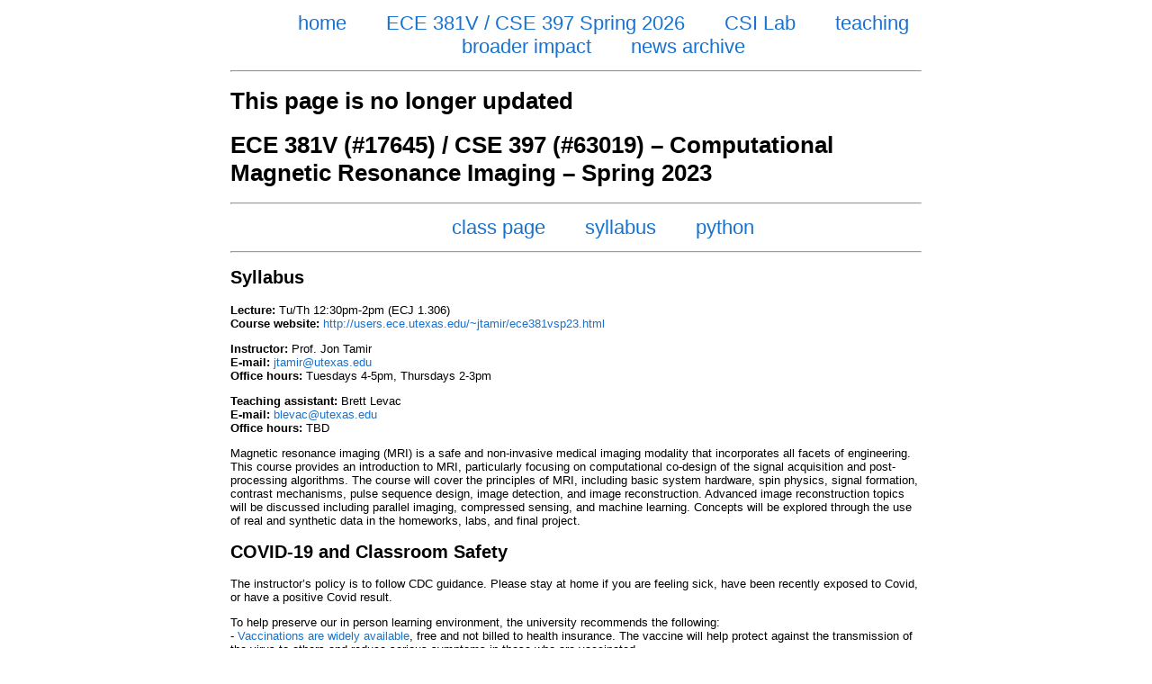

--- FILE ---
content_type: text/html; charset=UTF-8
request_url: https://users.ece.utexas.edu/~jtamir/ece381vsp23_syllabus.html
body_size: 24520
content:
<!DOCTYPE html>
<html xmlns="http://www.w3.org/1999/xhtml" lang="" xml:lang="">
<head>
  <meta charset="utf-8" />
  <meta name="generator" content="pandoc" />
  <meta name="viewport" content="width=device-width, initial-scale=1.0, user-scalable=yes" />
  <title>ece381vsp23_syllabus</title>
  <style>
    /* Default styles provided by pandoc.
    ** See https://pandoc.org/MANUAL.html#variables-for-html for config info.
    */
    code{white-space: pre-wrap;}
    span.smallcaps{font-variant: small-caps;}
    div.columns{display: flex; gap: min(4vw, 1.5em);}
    div.column{flex: auto; overflow-x: auto;}
    div.hanging-indent{margin-left: 1.5em; text-indent: -1.5em;}
    /* The extra [class] is a hack that increases specificity enough to
       override a similar rule in reveal.js */
    ul.task-list[class]{list-style: none;}
    ul.task-list li input[type="checkbox"] {
      font-size: inherit;
      width: 0.8em;
      margin: 0 0.8em 0.2em -1.6em;
      vertical-align: middle;
    }
    .display.math{display: block; text-align: center; margin: 0.5rem auto;}
  </style>
  <link rel="stylesheet" href="styles/styles.css" />
</head>
<body>
<nav align="center">
<ul>
<li><a href="#home" id="toc-home"><a href="index.html">home</a></a></li>
<li><a href="#ece-381v-cse-397-spring-2026"
id="toc-ece-381v-cse-397-spring-2026"><a href="ece381vsp26.html">ECE
381V / CSE 397 Spring 2026</a></a></li>
<li><a href="#csi-lab" id="toc-csi-lab"><a href="csilab.html">CSI
Lab</a></a></li>
<li><a href="#teaching"
id="toc-teaching"><a href="teaching.html">teaching</a></a></li>
<li><a href="#broader-impact"
id="toc-broader-impact"><a href="broader_impact.html">broader
impact</a></a></li>
<li><a href="#news-archive"
id="toc-news-archive"><a href="news_archive.html">news
archive</a></a></li>
</ul>
</nav>
<hr />
<h1 id="this-page-is-no-longer-updated"><strong>This page is no longer
updated</strong></h1>
<h1
id="ece-381v-17645-cse-397-63019-computational-magnetic-resonance-imaging-spring-2023">ECE
381V (#17645) / CSE 397 (#63019) – Computational Magnetic Resonance
Imaging – Spring 2023</h1>
<hr />
<nav align="center">
<ul>
<li>
<a href="#ece-381v-sp23"><a href="ece381vsp23.html">class page</a></a>
</li>
<li>
<a href="#syllabus"><a href="ece381vsp23_syllabus.html">syllabus</a></a>
</li>
<li>
<a href="#python"><a href="ece381vsp23_python.html">python</a></a>
</li>
</ul>
</nav>
<hr />
<h2 id="syllabus">Syllabus</h2>
<p><strong>Lecture:</strong> Tu/Th 12:30pm-2pm (ECJ 1.306)<br />
<strong>Course website:</strong> <a
href="http://users.ece.utexas.edu/~jtamir/ece381vsp23.html">http://users.ece.utexas.edu/~jtamir/ece381vsp23.html</a></p>
<p><strong>Instructor:</strong> Prof. Jon Tamir<br />
<strong>E-mail:</strong> <a
href="mailto:jtamir@utexas.edu">jtamir@utexas.edu</a><br />
<strong>Office hours:</strong> Tuesdays 4-5pm, Thursdays 2-3pm</p>
<p><strong>Teaching assistant:</strong> Brett Levac<br />
<strong>E-mail:</strong> <a
href="mailto:blevac@utexas.edu">blevac@utexas.edu</a><br />
<strong>Office hours:</strong> TBD</p>
<p>Magnetic resonance imaging (MRI) is a safe and non-invasive medical
imaging modality that incorporates all facets of engineering. This
course provides an introduction to MRI, particularly focusing on
computational co-design of the signal acquisition and post-processing
algorithms. The course will cover the principles of MRI, including basic
system hardware, spin physics, signal formation, contrast mechanisms,
pulse sequence design, image detection, and image reconstruction.
Advanced image reconstruction topics will be discussed including
parallel imaging, compressed sensing, and machine learning. Concepts
will be explored through the use of real and synthetic data in the
homeworks, labs, and final project.</p>
<h2 id="covid-19-and-classroom-safety">COVID-19 and Classroom
Safety</h2>
<p>The instructor’s policy is to follow CDC guidance. Please stay at
home if you are feeling sick, have been recently exposed to Covid, or
have a positive Covid result.</p>
<p>To help preserve our in person learning environment, the university
recommends the following:<br />
- <a
href="https://uthealthaustin.org/patient-resources/covid-19-updates/covid-19-vaccination">Vaccinations
are widely available</a>, free and not billed to health insurance. The
vaccine will help protect against the transmission of the virus to
others and reduce serious symptoms in those who are vaccinated.<br />
- <a
href="https://healthyhorns.utexas.edu/coronavirus_proactive_testing.html">Proactive
Community Testing</a> remains an importantpart of the university’s
efforts to protect our community. Tests are fast and free.<br />
- Visit <a
href="https://protect.utexas.edu">https://protect.utexas.edu</a> for
more information.</p>
<h2 id="prerequisites">Prerequisites</h2>
<p><strong>Students should have taken the following courses or
equivalent:</strong><br />
Digital signal processing (EE 351M)<br />
Coding experience with Python is necessary and assumed. Basic experience
installing command-line programs (Windows, Mac, or Linux) is also
expected.</p>
<p><strong>Familiarity with the following courses is helpful but not
necessary:</strong><br />
Biomedical Imaging Modalities (ECE 385J)<br />
Convex optimization (ECE 381K)<br />
Probability &amp; Stochastic Processes (ECE 381J)</p>
<h2 id="required-text">Required Text</h2>
<p>The first part of the course will follow the text,</p>
<ul>
<li>Principles of Magnetic Resonance Imaging by D. Nishimura<br />
You can get in <a
href="https://www.lulu.com/content/paperback-book/principles-of-magnetic-resonance-imaging/8194429">paperback
($35)</a> and <a
href="https://www.lulu.com/content/hardcover-book/principles-of-magnetic-resonance-imaging/8194368">hardcover
($45)</a> from <a href="http://lulu.com">http://lulu.com.</a></li>
</ul>
<p>The second part of the course will follow lecture notes modeled after
a variety of sources, including,</p>
<ul>
<li><p><a
href="https://web.stanford.edu/class/rad229/index.html">Stanford Rad
229: MRI Signals and Sequences</a></p></li>
<li><p><a href="https://inst.eecs.berkeley.edu/~ee290t/sp14/">UC
Berkeley EE 290T: Advanced Reconstruction Methods for MRI</a></p></li>
</ul>
<h2 id="other-references">Other References</h2>
<ul>
<li><p>Bernstein, King and Zhou, Handbook of MRI Pulse Sequences
Elsevier/Wiley, 2004<br />
Available online to UT students here: <a
href="https://www-sciencedirect-com.ezproxy.lib.utexas.edu/book/9780120928613/handbook-of-mri-pulse-sequences">[UT
link]</a></p></li>
<li><p>Haacke, Brown, Thompson, and Venkatesan, Magnetic Resonance
Imaging: Physical Principles and Sequence Design, John Wiley &amp; Sons
New York, NY 1999. ISBN: 0-471-35128-8<br />
Available online to UT students here: <a
href="https://onlinelibrary-wiley-com.ezproxy.lib.utexas.edu/doi/book/10.1002/9781118633953">[UT
link]</a></p></li>
<li><p>Z.-P. Liang, P. Lauterbur, Principles of Magnetic Resonance
Imaging: A Signal Processing Perspective, IEEE Press.<br />
Available for purchase through IEEE or Amazon: <a
href="https://search.lib.utexas.edu/permalink/01UTAU_INST/be14ds/alma991035668929706011">[UT
library link]</a></p></li>
</ul>
<h2 id="correspondence">Correspondence</h2>
<p>The online class system is <strong>Canvas</strong>. Most handouts
will be distributed there. We will also use Canvas to send group e-mails
and do online grading. Please make sure you know how to access Canvas
and that you are listed there as a student.</p>
<p>We will also use <strong>Piazza</strong> for online discussions. This
is a good place to post questions, which can be answered by the
instructor, TA, or other students. Since students often have related
questions, this is also a good place to look to see other questions and
answers.</p>
<h2 id="grading-subject-to-change">Grading (subject to change):</h2>
<ul>
<li>15% Weekly assignments consisting of problems sets and potentially
some Python programming.</li>
<li>20% Labs</li>
<li>25% Midterm</li>
<li>40% Project.</li>
<li>No late HW, makeup midterms etc. without prior consent from the
instructor.</li>
</ul>
<p><strong>HW self-grading:</strong> Homework will be self-graded, with
rubric handed out with solutions. Self-grading will be due one week
after the HW solutions are posted.</p>
<p>The plus/minus grading system will be used.</p>
<p>A course/instructor survey will be conducted at the end of the
semester via the standard MEC form for the Instructor and each Teaching
Assistant.</p>
<h2 id="regrade-requests">Regrade Requests</h2>
<p>Request for regrading an assignment must be made in writing within
one (1) week of the graded assignment being made available to students
in the class.</p>
<h2 id="homework-instruction">Homework Instruction</h2>
<ul>
<li>Weekly-ish assignments consisting of problem sets.</li>
<li>Some problem sets may require programming using Python + Jupyter
Notebook.</li>
<li>Some problem sets may also require using command-line tools through
the terminal (Mac, Windows, or Linux).</li>
<li>Homework submissions will be in digital form through
Canvas/Gradescope. Filename convention is
<code>FirstName_LastName_HW01_sol.pdf</code>.</li>
<li>Homework assignments will be accepted one day late, subject to a 10%
penalty.</li>
<li>Homework will not be accepted more than one day late so that the
solutions can be posted in a timely manner.</li>
<li>The lowest homework grade will be dropped.</li>
</ul>
<p><strong>HW Self-grading</strong>: Homework will be self-graded, with
rubric handed out with solutions. Self-grading will be due one week
after the HW solutions are posted.</p>
<p><em>Discussion of homework questions is encouraged; however, please
be absolutely sure to submit your own independent homework
solution.</em></p>
<h2 id="labs">Labs</h2>
<ul>
<li>Dry Python labs, almost weekly.</li>
<li>Wet MRI experiments at the UT Biomedical Imaging Center’s 3T scanner
and the UT CSI Lab permanent magnet scanner</li>
<li></li>
</ul>
<h2 id="project">Project</h2>
<p>Teams of 1-3 students will work together on a project. A list of
project ideas will be posted at the start of the semester. In the middle
of the semester, teams will submit a short project proposal to be
approved by the instructor. Project deliverables will include a short
report, presentation, and code repository.</p>
<h2 id="lectures">Lectures</h2>
<p>Lectures will be held live over Zoom. Recorded lectures and notes
will be posted to Canvas after class.</p>
<h2 id="tentative-course-outline">Tentative Course Outline</h2>
<p>A List of the topics that will be covered is given here, in the
approximate order that they will be covered. This may change based on
time.</p>
<ul>
<li>Introduction and mathematical basics
<ul>
<li>Projections and the Central Slice Theorem</li>
<li>Sampling</li>
<li>Classical description of MR</li>
</ul></li>
<li>MR physics
<ul>
<li>Nuclear spins</li>
<li>Interaction with magnetic and RF fields</li>
<li>Relaxation</li>
<li>Bloch equation</li>
<li>Extended phase graph algorithm</li>
</ul></li>
<li>Imaging principles
<ul>
<li>Signal equation and k-space</li>
<li>Basic 2D and 3D imaging</li>
<li>Sampling and point-spread function</li>
<li>Excitation principles</li>
</ul></li>
<li>Imaging considerations
<ul>
<li>Off-resonance and chemical shift</li>
<li>Relaxation revisited</li>
<li>SNR</li>
<li>Other artifacts</li>
<li>Multi-channel acquisition</li>
</ul></li>
<li>Reconstruction
<ul>
<li>Reconstruction as an inverse problem</li>
<li>Parallel imaging</li>
<li>Non-Cartesian imaging</li>
<li>Subspace and model-based methods</li>
<li>Compressed sensing and regularization</li>
<li>Machine learning reconstruction</li>
</ul></li>
</ul>
<h2 id="statement-on-learning-success">Statement on Learning
Success</h2>
<p>Your success in this class is important to me. We will all need
accommodations because we all learn differently. If there are aspects of
this course that prevent you from learning or exclude you, please let me
know as soon as possible. Together we will develop strategies to meet
both your needs and the requirements of the course. I also encourage you
to reach out to the student resources available through UT. Many are
listed on this syllabus, but I am happy to connect you with a person or
Center if you would like.</p>
<h2 id="university-honor-code">University Honor Code</h2>
<p>“The core values of The University of Texas at Austin are learning,
discovery, freedom, leadership, individual opportunity, and
responsibility. Each member of the University is expected to uphold
these values through integrity, honesty, trust, fairness, and respect
toward peers and community.”</p>
<h2 id="college-of-engineering-adddrop-policy">College of Engineering
Add/Drop Policy</h2>
<p>The Dean must approve adding or dropping courses after the fourth
class day of the semester.</p>
<h2 id="students-with-disabilities">Students with Disabilities</h2>
<p>UT provides upon request appropriate academic accommodations for
qualified students with disabilities. Disabilities range from visual,
hearing, and movement impairments to ADHD, psychological disorders
(e.g. depression and bipolar disorder), and chronic health conditions
(e.g. diabetes and cancer). They also include temporary disabilities
such as broken bones and recovery from surgery. Services for Students
with Disabilities is available at 512-471-6259 [voice], 866-329-3986
[video], <a
href="mailto:ssd@austin.utexas.edu">ssd@austin.utexas.edu</a>, or <a
href="https://diversity.utexas.edu/disability">https://diversity.utexas.edu/disability</a>.</p>
<h2 id="student-rights-and-responsibilities">Student Rights and
Responsibilities</h2>
<ul>
<li>You have a right to a learning environment that supports mental and
physical wellness.</li>
<li>You have a right to respect.</li>
<li>You have a right to be assessed and graded fairly.</li>
<li>You have a right to freedom of opinion and expression.</li>
<li>You have a right to privacy and confidentiality.</li>
<li>You have a right to meaningful and equal participation, to
self-organize groups to improve your learning environment.</li>
<li>You have a right to learn in an environment that is welcoming to all
people. No student shall be isolated, excluded or diminished in any
way.</li>
</ul>
<p>With these rights come responsibilities: - You are responsible for
taking care of yourself, managing your time, and communicating with the
teaching team and with others if things start to feel out of control or
overwhelming. - You are responsible for acting in a way that is worthy
of respect and always respectful of others. - Your experience with this
course is directly related to the quality of the energy that you bring
to it, and your energy shapes the quality of your peers’ experiences. -
You are responsible for creating an inclusive environment and for
speaking up when someone is excluded. - You are responsible for holding
yourself accountable to these standards, holding each other to these
standards, and holding the teaching team accountable as well.</p>
<h2 id="personal-pronoun-use">Personal Pronoun Use</h2>
<p>Professional courtesy and sensitivity are especially important with
respect to individuals and topics dealing with differences of race,
culture, religion, politics, sexual orientation, gender, gender
variance, and nationalities. Class rosters are provided to the
instructor with the student’s legal name, unless they have added a
preferred name with the Gender and Sexuality Center. I will gladly honor
your request to address you by a name that is different from what is on
the roster, and by the gender pronouns you use (she/he/they/ze,
etc).</p>
<h2 id="sanger-learning-center">Sanger Learning Center</h2>
<p>More than one-third of UT Austin undergraduate students use the
Sanger Learning Center each year to improve their academic performance.
All students are welcome to take advantage of their classes and
workshops, private learning specialist appointments, peer academic
coaching, and tutoring. Please visit <a
href="http://www.utexas.edu/ugs/slc">http://www.utexas.edu/ugs/slc</a>
or call 512-471-3614 (JES A332).</p>
<h2 id="food-pantry-and-career-clothes-closet">Food Pantry and Career
Clothes Closet</h2>
<p>Student Emergency Services in the Office of the Dean of Students has
launched UT Outpost (UA9 Building, 2609 University Avenue; ring bell for
service) to support students on our campus that is equipped with a food
pantry, and a career clothes closet, to ensure every Longhorn has access
to professional clothes for job and internship interviews. Emergencies
and financial hardships can interfere with student success beyond the
class- room, and this program will serve as an additional resource for
students. Learn more at <a
href="https://deanofstudents.utexas.edu/emergency/utoutpost.php">https://deanofstudents.utexas.edu/emergency/utoutpost.php</a>.</p>
<h2 id="religious-holidays">Religious Holidays</h2>
<p>A student who misses classes or other required activities, including
examinations, for the observance of a religious holy day should inform
the instructor as far in advance of the absence as possible so that
arrangements can be made to complete an assignment within a reasonable
period after the absence. A reasonable accommodation does not include
substantial modification to academic standards, or adjustments of
requirements essential to any program of instruction. Students and
instructors who have questions or concerns about academic accommodations
for religious observance or religious beliefs may contact the Office for
Inclusion and Equity. The University does not maintain a list of
religious holy days.</p>
<h2 id="absence-for-military-service">Absence for Military Service</h2>
<p>In accordance with section 51.9111 of the Texas Education Code, a
student is excused from attending classes or engaging in other required
activities, including exams, if he or she is called to active military
service of a reasonably brief duration. The maximum time for which the
student may be excused has been defined by the Texas Higher Education
Coordinating Board as “no more than 25 percent of the total number of
class meetings or the contact hour equivalent (not including the final
examination period) for the specific course or courses in which the
student is currently enrolled at the beginning of the period of active
military service.” The student will be allowed a reasonable time after
the absence to complete assignments and take exams. Policies affecting
students who withdraw from the University for military service are given
in the Withdrawal section.</p>
<h2 id="safety-information">Safety Information</h2>
<p>If you have concerns about the safety or behavior of students, TAs,
Professors, or others, call the Behavioral Concerns Advice Line at
512-232-5050. Your call can be anonymous. If something doesn’t feel
right, it probably isn’t. Trust your instincts and share your
concerns.</p>
<p>Occupants of buildings are required to evacuate buildings when a fire
alarm is activated. Alarm activation or announcement requires exiting
and assembling outside. - Familiarize yourself with all exit doors of
each classroom and building you may occupy. The nearest exit door may
not be the one you used when entering the building. - Students requiring
assistance in evacuation shall inform their instructor in writing during
the first week of class. - In the event of an evacuation, follow the
instruction of faculty or class instructors. Do not re-enter a building
unless given instructions by the following: Austin Fire Department, UT
Austin Police Department, or Fire Prevention Services. - Information
regarding emergency evacuation routes and emergency procedures can be
found at <a
href="http://www.utexas.edu/emergency">http://www.utexas.edu/emergency</a>.</p>
<p>For more information, please see <a
href="http://www.utexas.edu/safety">http://www.utexas.edu/safety</a>.</p>
<h2 id="campus-carry">Campus Carry</h2>
<p>“The University of Texas at Austin is committed to providing a safe
environment for students, employees, university affiliates, and
visitors, and to respecting the right of individuals who are licensed to
carry a handgun as permitted by Texas state law.” For more information,
please see <a
href="http://campuscarry.utexas.edu/students">http://campuscarry.utexas.edu/students</a>.</p>
<h2 id="mental-health-counseling">Mental Health Counseling</h2>
<p>College can be stressful and sometimes we need a little help. We have
a wealth of resources and dedicated people ready to assist you, and
treatment does work. The Counseling and Mental Health Center (CMHC)
provides counseling, psychiatric, consultation, and prevention services
that facilitate student academic and life goals and enhance their
personal growth and well-being. CMHC counselors are available
Monday-Friday 8am-5pm 5th floor of the Student Services Building (SSB)
in person and by phone (512-471-3515).</p>
<p>Alternatively, you can talk to Ms. Jeni Wade, LCSW right here in the
College of Engineering. Ms. Wade is our Care Counselor and she can be
reached at 512-471-8396. She has office hours in EER 2.848 for
drop-ins.</p>
<p>If you are experiencing a mental health crisis (e.g. depression or
anxiety), please call the Mental Health Center Crisis line at
512-471-CALL(2255). Call even if you aren’t sure you’re in a full-blown
crisis, but sincerely need help. Staff are there to help you.</p>
<p>A wonderful resource is the MindBody Lab, a self-paced environment
designed to help UT students explore various resources for improving
their emotional and physical health. The Lab currently features audio
and video instruction on a variety of topics, including sleep issues;
food and body image; health and well-being; relaxation and meditation.
Most of the material is experiential, enabling students to follow along
and practice the skills as they are being discussed. MindBody Labs are
located in SSB 5th floor, SAC 2.106 and NUR 3.156D.</p>
<h2 id="title-ix-reporting">Title IX Reporting</h2>
<p>Title IX is a federal law that protects against sex and gender-based
discrimination, sexual harassment, sexual assault, sexual misconduct,
dating/domestic violence and stalking at federally funded educational
institutions. UT Austin is committed to fostering a learning and working
environment free from discrimination in all its forms where all
students, faculty, and staff can learn, work, and thrive. When sexual
misconduct occurs in our community, the university can: 1. Intervene to
prevent harmful behavior from continuing or escalating. 2. Provide
support and remedies to students and employees who have experienced harm
or have become involved in a Title IX investigation. 3. Investigate and
discipline violations of the university’s relevant policies.</p>
<p>Faculty members and certain staff members are considered “Responsible
Employees” or “Mandatory Reporters,” which means that they are required
to report violations of Title IX to the Title IX Coordinator at UT
Austin. I am a Responsible Employee and must report any Title IX related
incidents that are disclosed in writing, discussion, or one-on-one.
Before talking with me, or with any faculty or staff member about a
Title IX related incident, be sure to ask whether they are a responsible
employee. If you want to speak with someone for support or remedies
without making an official report to the university, email <a
href="mailto:advocate@austin.utexas.edu">advocate@austin.utexas.edu</a>.
For more info about reporting options and resources, visit <a
href="https://titleix.utexas.edu/campus-resources">https://titleix.utexas.edu/campus-resources</a>
or contact the Title IX Office at <a
href="mailto:titleix@austin.utexas.edu">titleix@austin.utexas.edu</a>.</p>
<h2 id="references">References</h2>
<p>This course syllabus uses wording suggested by Prof. Brian Evans,
Prof. Jeffrey Andrews, Prof. Mary Steinhardt, and the Faculty Innovation
Center at UT Austin.</p>
<hr />
<p style="color:#aaa; font-size:10pt;">
Generated by <a href="http://github.com/jtamir/jon-doc">jon-doc</a>
</p>
<script>
  (function(i,s,o,g,r,a,m){i['GoogleAnalyticsObject']=r;i[r]=i[r]||function(){
  (i[r].q=i[r].q||[]).push(arguments)},i[r].l=1*new Date();a=s.createElement(o),
  m=s.getElementsByTagName(o)[0];a.async=1;a.src=g;m.parentNode.insertBefore(a,m)
  })(window,document,'script','https://www.google-analytics.com/analytics.js','ga');

  ga('create', 'UA-98705852-1', 'auto');
  ga('send', 'pageview');

</script>
</body>
</html>


--- FILE ---
content_type: text/css
request_url: https://users.ece.utexas.edu/~jtamir/styles/styles.css
body_size: 546
content:
* {
	font-family: Verdana, Arial, Helvetica, sans-serif;
}

h1,h2,h3,h4 {
	font-family: Gill Sans Extrabold, sans-serif;
}

body {
	width: 60%;
	margin-left: auto;
	margin-right: auto;
	font-size: 13px;
}


.title img {
	display: block;
	margin-left: auto;
	margin-right: auto
}

nav li {
	display: inline;
}

nav li a {
	font-family: Gill Sans Extrabold, sans-serif;
	padding: 0px 10px;
	text-decoration: none;
	font-size: 22px;
}

a {
	color: #1772d0;
	text-decoration:none;
}
a:focus, a:hover {
	color: #f09228;
	text-decoration:underline;
}



--- FILE ---
content_type: text/plain
request_url: https://www.google-analytics.com/j/collect?v=1&_v=j102&a=1084570705&t=pageview&_s=1&dl=https%3A%2F%2Fusers.ece.utexas.edu%2F~jtamir%2Fece381vsp23_syllabus.html&ul=en-us%40posix&dt=ece381vsp23_syllabus&sr=1280x720&vp=1280x720&_u=IEBAAEABAAAAACAAI~&jid=1495650834&gjid=2026303682&cid=1881682320.1769061191&tid=UA-98705852-1&_gid=402668685.1769061191&_r=1&_slc=1&z=188820855
body_size: -452
content:
2,cG-45ZNTMS0Y0